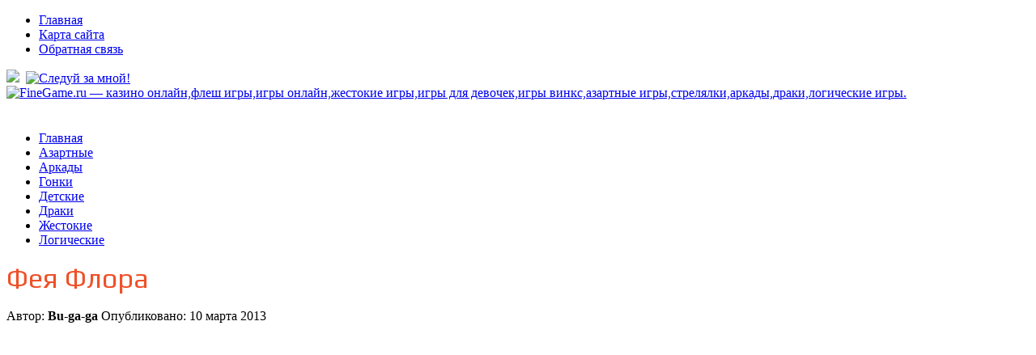

--- FILE ---
content_type: text/html; charset=UTF-8
request_url: http://finegame.ru/detckie/feya-flora.html
body_size: 6548
content:
<!DOCTYPE html PUBLIC "-//W3C//DTD XHTML 1.0 Transitional//EN" "http://www.w3.org/TR/xhtml1/DTD/xhtml1-transitional.dtd">
<html xmlns="http://www.w3.org/1999/xhtml" lang="ru-RU">

<head profile="http://gmpg.org/xfn/11">
<meta http-equiv="Content-Type" content="text/html; charset=UTF-8" />

<title>фея флора,игры винкс,флора одевалка | FineGame.ru - казино онлайн,флеш игры,игры онлайн,жестокие игры,игры для девочек,игры винкс,азартные игры,стрелялки,аркады,драки,логические игры.</title>
<link rel="stylesheet" href="http://finegame.ru/wp-content/themes/MmoPress/css/screen.css" type="text/css" media="screen, projection" />
<link rel="stylesheet" href="http://finegame.ru/wp-content/themes/MmoPress/css/print.css" type="text/css" media="print" />
<!--[if IE]><link rel="stylesheet" href="http://finegame.ru/wp-content/themes/MmoPress/css/ie.css" type="text/css" media="screen, projection"><![endif]-->
<link rel="stylesheet" href="http://finegame.ru/wp-content/themes/MmoPress/style.css" type="text/css" media="screen" />
<!--[if IE 6]>
	<script src="http://finegame.ru/wp-content/themes/MmoPress/js/pngfix.js"></script>
<![endif]--> 
<link rel="alternate" type="application/rss+xml" title="RSS-лента FineGame.ru &#8212; казино онлайн,флеш игры,игры онлайн,жестокие игры,игры для девочек,игры винкс,азартные игры,стрелялки,аркады,драки,логические игры." href="http://finegame.ru/feed" />
<link rel="alternate" type="application/atom+xml" title="FineGame.ru &#8212; казино онлайн,флеш игры,игры онлайн,жестокие игры,игры для девочек,игры винкс,азартные игры,стрелялки,аркады,драки,логические игры. Atom Feed" href="http://finegame.ru/feed/atom" />
<link rel="pingback" href="http://finegame.ru/xmlrpc.php" />


<!-- All in One SEO Pack 2.4.6.1 by Michael Torbert of Semper Fi Web Design[297,469] -->
<meta name="description"  content="В этой волшебной игре-одевалке Винкс Вам предстоит подбирать наряды для феи Флоры.В отличии от обычных одевалок, наряд для Флоры надо менять играя на рояле." />

<meta name="keywords"  content="фея флора,флора винкс,игры винкс,winx,флора,игры онлайн,флеш игры,одевалка винкс,flash игры,детские игры,игры для девочек,винкс,одевалка" />

<link rel="canonical" href="http://finegame.ru/detckie/feya-flora.html" />
<!-- /all in one seo pack -->
<link rel='dns-prefetch' href='//www.google.com' />
<link rel='dns-prefetch' href='//fonts.googleapis.com' />
<link rel='dns-prefetch' href='//s.w.org' />
<link rel="alternate" type="application/rss+xml" title="FineGame.ru - казино онлайн,флеш игры,игры онлайн,жестокие игры,игры для девочек,игры винкс,азартные игры,стрелялки,аркады,драки,логические игры. &raquo; Лента комментариев к &laquo;Фея Флора&raquo;" href="http://finegame.ru/detckie/feya-flora.html/feed" />
		<script type="text/javascript">
			window._wpemojiSettings = {"baseUrl":"https:\/\/s.w.org\/images\/core\/emoji\/11\/72x72\/","ext":".png","svgUrl":"https:\/\/s.w.org\/images\/core\/emoji\/11\/svg\/","svgExt":".svg","source":{"concatemoji":"http:\/\/finegame.ru\/wp-includes\/js\/wp-emoji-release.min.js?ver=4.9.26"}};
			!function(e,a,t){var n,r,o,i=a.createElement("canvas"),p=i.getContext&&i.getContext("2d");function s(e,t){var a=String.fromCharCode;p.clearRect(0,0,i.width,i.height),p.fillText(a.apply(this,e),0,0);e=i.toDataURL();return p.clearRect(0,0,i.width,i.height),p.fillText(a.apply(this,t),0,0),e===i.toDataURL()}function c(e){var t=a.createElement("script");t.src=e,t.defer=t.type="text/javascript",a.getElementsByTagName("head")[0].appendChild(t)}for(o=Array("flag","emoji"),t.supports={everything:!0,everythingExceptFlag:!0},r=0;r<o.length;r++)t.supports[o[r]]=function(e){if(!p||!p.fillText)return!1;switch(p.textBaseline="top",p.font="600 32px Arial",e){case"flag":return s([55356,56826,55356,56819],[55356,56826,8203,55356,56819])?!1:!s([55356,57332,56128,56423,56128,56418,56128,56421,56128,56430,56128,56423,56128,56447],[55356,57332,8203,56128,56423,8203,56128,56418,8203,56128,56421,8203,56128,56430,8203,56128,56423,8203,56128,56447]);case"emoji":return!s([55358,56760,9792,65039],[55358,56760,8203,9792,65039])}return!1}(o[r]),t.supports.everything=t.supports.everything&&t.supports[o[r]],"flag"!==o[r]&&(t.supports.everythingExceptFlag=t.supports.everythingExceptFlag&&t.supports[o[r]]);t.supports.everythingExceptFlag=t.supports.everythingExceptFlag&&!t.supports.flag,t.DOMReady=!1,t.readyCallback=function(){t.DOMReady=!0},t.supports.everything||(n=function(){t.readyCallback()},a.addEventListener?(a.addEventListener("DOMContentLoaded",n,!1),e.addEventListener("load",n,!1)):(e.attachEvent("onload",n),a.attachEvent("onreadystatechange",function(){"complete"===a.readyState&&t.readyCallback()})),(n=t.source||{}).concatemoji?c(n.concatemoji):n.wpemoji&&n.twemoji&&(c(n.twemoji),c(n.wpemoji)))}(window,document,window._wpemojiSettings);
		</script>
		<style type="text/css">
img.wp-smiley,
img.emoji {
	display: inline !important;
	border: none !important;
	box-shadow: none !important;
	height: 1em !important;
	width: 1em !important;
	margin: 0 .07em !important;
	vertical-align: -0.1em !important;
	background: none !important;
	padding: 0 !important;
}
</style>
<link rel='stylesheet' id='google.fonts-css'  href='http://fonts.googleapis.com/css?family=Play&#038;subset=cyrillic%2Clatin&#038;ver=4.9.26' type='text/css' media='all' />
<link rel='stylesheet' id='contact-form-7-css'  href='http://finegame.ru/wp-content/plugins/contact-form-7/includes/css/styles.css?ver=5.0.1' type='text/css' media='all' />
<link rel='stylesheet' id='wordpress-popular-posts-css-css'  href='http://finegame.ru/wp-content/plugins/wordpress-popular-posts/public/css/wpp.css?ver=4.0.13' type='text/css' media='all' />
<link rel='stylesheet' id='rpt_front_style-css'  href='http://finegame.ru/wp-content/plugins/related-posts-thumbnails/assets/css/front.css?ver=1.6.2' type='text/css' media='all' />
<link rel='stylesheet' id='sociable-front-css-css'  href='http://finegame.ru/wp-content/plugins/sociable-re/sociable.css?ver=4.9.26' type='text/css' media='all' />
<script type='text/javascript' src='https://www.google.com/jsapi?ver=4.9.26'></script>
<script type='text/javascript' src='http://finegame.ru/wp-includes/js/jquery/jquery.js?ver=1.12.4'></script>
<script type='text/javascript' src='http://finegame.ru/wp-includes/js/jquery/jquery-migrate.min.js?ver=1.4.1'></script>
<script type='text/javascript'>
/* <![CDATA[ */
var wpp_params = {"sampling_active":"","sampling_rate":"100","ajax_url":"http:\/\/finegame.ru\/wp-admin\/admin-ajax.php","action":"update_views_ajax","ID":"1881","token":"479aa9aaf8"};
/* ]]> */
</script>
<script type='text/javascript' src='http://finegame.ru/wp-content/plugins/wordpress-popular-posts/public/js/wpp.js?ver=4.0.13'></script>
<link rel='https://api.w.org/' href='http://finegame.ru/wp-json/' />
<link rel="EditURI" type="application/rsd+xml" title="RSD" href="http://finegame.ru/xmlrpc.php?rsd" />
<link rel="wlwmanifest" type="application/wlwmanifest+xml" href="http://finegame.ru/wp-includes/wlwmanifest.xml" /> 
<link rel='prev' title='Русалка Винкс' href='http://finegame.ru/detckie/rusalka-vinks.html' />
<link rel='next' title='Наряды для Музы' href='http://finegame.ru/detckie/naryady-dlya-muzy.html' />
<meta name="generator" content="WordPress 4.9.26" />
<link rel='shortlink' href='http://finegame.ru/?p=1881' />
<link rel="alternate" type="application/json+oembed" href="http://finegame.ru/wp-json/oembed/1.0/embed?url=http%3A%2F%2Ffinegame.ru%2Fdetckie%2Ffeya-flora.html" />
<link rel="alternate" type="text/xml+oembed" href="http://finegame.ru/wp-json/oembed/1.0/embed?url=http%3A%2F%2Ffinegame.ru%2Fdetckie%2Ffeya-flora.html&#038;format=xml" />
<style type="text/css" media="screen">h1{
font-family: 'Play' !important;
font-weight: normal !important;
font-style: normal !important;
font-size: 34px !important;
color: #f05028 !important;
line-height: 0.9em !important;
word-spacing: 0em !important;
letter-spacing: 0em !important;
}
</style><link rel="stylesheet" href="http://finegame.ru/wp-content/plugins/wp-page-numbers/classic/wp-page-numbers.css" type="text/css" media="screen" />		<style>
		#related_posts_thumbnails li{
			border-right: 1px solid #DDDDDD;
			background-color: #B0C4DE		}
		#related_posts_thumbnails li:hover{
			background-color: #FFFFFF;
		}
		.relpost_content{
			font-size: 12px;
			color: #333333;
		}
		.relpost-block-single{
			background-color: #B0C4DE;
			border-right: 1px solid  #DDDDDD;
			border-left: 1px solid  #DDDDDD;
			margin-right: -1px;
		}
		.relpost-block-single:hover{
			background-color: #FFFFFF;
		}
		</style>

		</head>
<body>
  
	<div id="wrapper">
		<div id="container" class="container"> 
            <div class="pagenav-wrapper">
              
    			<div class="span-22">
        			<div id="pagemenucontainer">
        				<ul id="pagemenu">
        					
        					<li class="page_item page-item-1759"><a href="http://finegame.ru/">Главная</a></li>
<li class="page_item page-item-31"><a href="http://finegame.ru/karta-sajta">Карта сайта</a></li>
<li class="page_item page-item-33"><a href="http://finegame.ru/obratnaya-svyaz">Обратная связь</a></li>
        				</ul>
        			</div>
    	       	</div>
                <div class="span-2 feedtwitter last">
                  <a href="http://finegame.ru/feed"><img src="http://finegame.ru/wp-content/themes/MmoPress/images/rss.png"  style="margin:0 4px 0 0;"/></a>		
					<a href="http://twitter.com/palichyohan" rel="nofollow"  title="Следуй за мной!"><img src="http://finegame.ru/wp-content/themes/MmoPress/images/twitter.png"  style="margin:0 4px 0 0; "  title="Следуй за мной!" /></a>				</div>
            </div> 
				<div id="logoimg" class="span-24">
					<div class="span-11">
													<a href="http://finegame.ru"><img src="http://finegame.ru/wp-content/themes/MmoPress/images/logo.png" alt="FineGame.ru &#8212; казино онлайн,флеш игры,игры онлайн,жестокие игры,игры для девочек,игры винкс,азартные игры,стрелялки,аркады,драки,логические игры." title="FineGame.ru &#8212; казино онлайн,флеш игры,игры онлайн,жестокие игры,игры для девочек,игры винкс,азартные игры,стрелялки,аркады,драки,логические игры." class="logoimg" /></a>
													
					</div>
					
					<div class="span-13 last" style="padding-top: 22px; text-align:center;">
											</div>
				</div>
			
			<div class="span-24">
				<div class="navcontainer">
					<ul id="nav">
						<li ><a href="http://finegame.ru">Главная</a></li>
							<li class="cat-item cat-item-7"><a href="http://finegame.ru/category/azartnie" title="азартные игры, казино, карты, игральные автоматы, слот, рулетка">Азартные</a>
</li>
	<li class="cat-item cat-item-3"><a href="http://finegame.ru/category/arkady" title="игры про зомби,аркады, стрелялки, квесты, бродилки, леталки, приключения, шутеры">Аркады</a>
</li>
	<li class="cat-item cat-item-6"><a href="http://finegame.ru/category/gonki" title="гонки, гонки на мотоциклах, гонки на катерах, гонки на машинах, гонки в космосе">Гонки</a>
</li>
	<li class="cat-item cat-item-9"><a href="http://finegame.ru/category/detckie" title="детские  игры, игры винкс, winx, игры для девочек, скуби ду, лило и стич, одевалки, пазлы">Детские</a>
</li>
	<li class="cat-item cat-item-5"><a href="http://finegame.ru/category/draki" title="драки,файтинг,игры драки">Драки</a>
</li>
	<li class="cat-item cat-item-48"><a href="http://finegame.ru/category/zhestokie" title="жестокие игры,кровавые игры,игры жесть">Жестокие</a>
</li>
	<li class="cat-item cat-item-1"><a href="http://finegame.ru/category/logicheskie" title="логические игры, головоломки, angry birds, загадки, шарики, зума">Логические</a>
</li>
		
					</ul>
					
				</div>
			</div>	<div class="span-24" id="contentwrap">	
			<div class="span-14">
				<div id="content">	
						
												<div class="post-1881 post type-post status-publish format-standard hentry category-detckie tag-winx tag-vinks tag-detskie-igry tag-igry-dlya-devochek tag-odevalka" id="post-1881">
                  
							<h1 class="title">Фея Флора</h1>

							<div class="postdate">Автор:  <strong>Bu-ga-ga</strong> Опубликовано:  10 марта 2013 </div>
			
							<div class="entry">
                                								<p><span id="more-1881"></span><object width="550" height="400" classid="clsid:d27cdb6e-ae6d-11cf-96b8-444553540000" codebase="http://download.macromedia.com/pub/shockwave/cabs/flash/swflash.cab#version=6,0,40,0"><param name="quality" value="high" /><param name="wmode" value="opaque" /><param name="allowScriptAccess" value="sameDomain" /><param name="allowNetworking" value="internal" /><param name="src" value="http://finegame.ru/wp-content/uploads/2013/03/feya-flora.swf" /><embed width="550" height="400" type="application/x-shockwave-flash" src="http://finegame.ru/wp-content/uploads/2013/03/feya-flora.swf" quality="high" wmode="opaque" allowScriptAccess="sameDomain" allowNetworking="internal" /></object>В этой волшебной игре&nbsp;&mdash; <strong>одевалке Винкс</strong> Вам предстоит подбирать наряды для <strong>феи Флоры</strong>. В отличии от обычных <em>одевалок</em>, <strong>наряд для Флоры</strong> надо менять играя на рояле. Над клавишими рояля появляется название предмета гардероба <strong>феи Винкс</strong>, который можно поменять нажав на соответствующую клавишу на рояле. В правом верхнем углу есть кнопки управления санудтреком игры и если выключить играющую фоновую песенку, то можно Вам самим сыграть на рояле.</p>
<p><strong>Управление:</strong></p>
<p>Действие&nbsp;&mdash; мышкой.</p>
<div class="sociable">
<div class="sociable_tagline">
<strong>Рассказать другу</strong>
</div>
<ul>
<li class="sociablefirst"><a rel="nofollow"  target="_blank" href="http://vkontakte.ru/share.php?url=http%3A%2F%2Ffinegame.ru%2Fdetckie%2Ffeya-flora.html&amp;title=%D0%A4%D0%B5%D1%8F%20%D0%A4%D0%BB%D0%BE%D1%80%D0%B0&amp;description=%D0%92%20%D1%8D%D1%82%D0%BE%D0%B9%20%D0%B2%D0%BE%D0%BB%D1%88%D0%B5%D0%B1%D0%BD%D0%BE%D0%B9%20%D0%B8%D0%B3%D1%80%D0%B5%20-%20%D0%BE%D0%B4%D0%B5%D0%B2%D0%B0%D0%BB%D0%BA%D0%B5%20%D0%92%D0%B8%D0%BD%D0%BA%D1%81%20%D0%92%D0%B0%D0%BC%20%D0%BF%D1%80%D0%B5%D0%B4%D1%81%D1%82%D0%BE%D0%B8%D1%82%20%D0%BF%D0%BE%D0%B4%D0%B1%D0%B8%D1%80%D0%B0%D1%82%D1%8C%20%D0%BD%D0%B0%D1%80%D1%8F%D0%B4%D1%8B%20%D0%B4%D0%BB%D1%8F%20%D1%84%D0%B5%D0%B8%20%D0%A4%D0%BB%D0%BE%D1%80%D1%8B.%20%D0%92%20%D0%BE%D1%82%D0%BB%D0%B8%D1%87%D0%B8%D0%B8%20%D0%BE%D1%82%20%D0%BE%D0%B1%D1%8B%D1%87%D0%BD%D1%8B%D1%85%20%D0%BE%D0%B4%D0%B5%D0%B2%D0%B0%D0%BB%D0%BE%D0%BA%2C%20%D0%BD%D0%B0%D1%80%D1%8F%D0%B4%20%D0%B4%D0%BB%D1%8F%20%D0%A4%D0%BB%D0%BE%D1%80%D1%8B%20%D0%BD%D0%B0%D0%B4%D0%BE%20%D0%BC" title="Добавить ВКонтакте заметку об этой странице"><img src="http://finegame.ru/wp-content/plugins/sociable-re/images/services-sprite.gif" title="Добавить ВКонтакте заметку об этой странице" alt="Добавить ВКонтакте заметку об этой странице" style="width: 16px; height: 16px; background: transparent url(http://finegame.ru/wp-content/plugins/sociable-re/images/services-sprite.png) no-repeat; background-position:-1px -91px" class="sociable-hovers" /></a></li>
<li><a rel="nofollow"  target="_blank" href="http://connect.mail.ru/share?share_url=http%3A%2F%2Ffinegame.ru%2Fdetckie%2Ffeya-flora.html" title="Мой Мир"><img src="http://finegame.ru/wp-content/plugins/sociable-re/images/services-sprite.gif" title="Мой Мир" alt="Мой Мир" style="width: 16px; height: 16px; background: transparent url(http://finegame.ru/wp-content/plugins/sociable-re/images/services-sprite.png) no-repeat; background-position:-19px -91px" class="sociable-hovers" /></a></li>
<li><a rel="nofollow"  target="_blank" href="http://www.facebook.com/sharer.php?u=http%3A%2F%2Ffinegame.ru%2Fdetckie%2Ffeya-flora.html&amp;t=%D0%A4%D0%B5%D1%8F%20%D0%A4%D0%BB%D0%BE%D1%80%D0%B0" title="Facebook"><img src="http://finegame.ru/wp-content/plugins/sociable-re/images/services-sprite.gif" title="Facebook" alt="Facebook" style="width: 16px; height: 16px; background: transparent url(http://finegame.ru/wp-content/plugins/sociable-re/images/services-sprite.png) no-repeat; background-position:-343px -1px" class="sociable-hovers" /></a></li>
<li><a rel="nofollow"  target="_blank" href="http://twitter.com/share?url=http%3A%2F%2Ffinegame.ru%2Fdetckie%2Ffeya-flora.html&amp;text=%D0%A4%D0%B5%D1%8F%20%D0%A4%D0%BB%D0%BE%D1%80%D0%B0" title="Twitter"><img src="http://finegame.ru/wp-content/plugins/sociable-re/images/services-sprite.gif" title="Twitter" alt="Twitter" style="width: 16px; height: 16px; background: transparent url(http://finegame.ru/wp-content/plugins/sociable-re/images/services-sprite.png) no-repeat; background-position:-343px -55px" class="sociable-hovers" /></a></li>
<li><a rel="nofollow"  target="_blank" href="http://www.livejournal.com/update.bml?event=%D0%A4%D0%B5%D1%8F%20%D0%A4%D0%BB%D0%BE%D1%80%D0%B0&lt;br&gt;%D0%92%20%D1%8D%D1%82%D0%BE%D0%B9%20%D0%B2%D0%BE%D0%BB%D1%88%D0%B5%D0%B1%D0%BD%D0%BE%D0%B9%20%D0%B8%D0%B3%D1%80%D0%B5%20-%20%D0%BE%D0%B4%D0%B5%D0%B2%D0%B0%D0%BB%D0%BA%D0%B5%20%D0%92%D0%B8%D0%BD%D0%BA%D1%81%20%D0%92%D0%B0%D0%BC%20%D0%BF%D1%80%D0%B5%D0%B4%D1%81%D1%82%D0%BE%D0%B8%D1%82%20%D0%BF%D0%BE%D0%B4%D0%B1%D0%B8%D1%80%D0%B0%D1%82%D1%8C%20%D0%BD%D0%B0%D1%80%D1%8F%D0%B4%D1%8B%20%D0%B4%D0%BB%D1%8F%20%D1%84%D0%B5%D0%B8%20%D0%A4%D0%BB%D0%BE%D1%80%D1%8B.%20%D0%92%20%D0%BE%D1%82%D0%BB%D0%B8%D1%87%D0%B8%D0%B8%20%D0%BE%D1%82%20%D0%BE%D0%B1%D1%8B%D1%87%D0%BD%D1%8B%D1%85%20%D0%BE%D0%B4%D0%B5%D0%B2%D0%B0%D0%BB%D0%BE%D0%BA%2C%20%D0%BD%D0%B0%D1%80%D1%8F%D0%B4%20%D0%B4%D0%BB%D1%8F%20%D0%A4%D0%BB%D0%BE%D1%80%D1%8B%20%D0%BD%D0%B0%D0%B4%D0%BE%20%D0%BC+&lt;a+href=&quot;http%3A%2F%2Ffinegame.ru%2Fdetckie%2Ffeya-flora.html&quot;&gt;FineGame.ru+-+%D0%BA%D0%B0%D0%B7%D0%B8%D0%BD%D0%BE+%D0%BE%D0%BD%D0%BB%D0%B0%D0%B9%D0%BD%2C%D1%84%D0%BB%D0%B5%D1%88+%D0%B8%D0%B3%D1%80%D1%8B%2C%D0%B8%D0%B3%D1%80%D1%8B+%D0%BE%D0%BD%D0%BB%D0%B0%D0%B9%D0%BD%2C%D0%B6%D0%B5%D1%81%D1%82%D0%BE%D0%BA%D0%B8%D0%B5+%D0%B8%D0%B3%D1%80%D1%8B%2C%D0%B8%D0%B3%D1%80%D1%8B+%D0%B4%D0%BB%D1%8F+%D0%B4%D0%B5%D0%B2%D0%BE%D1%87%D0%B5%D0%BA%2C%D0%B8%D0%B3%D1%80%D1%8B+%D0%B2%D0%B8%D0%BD%D0%BA%D1%81%2C%D0%B0%D0%B7%D0%B0%D1%80%D1%82%D0%BD%D1%8B%D0%B5+%D0%B8%D0%B3%D1%80%D1%8B%2C%D1%81%D1%82%D1%80%D0%B5%D0%BB%D1%8F%D0%BB%D0%BA%D0%B8%2C%D0%B0%D1%80%D0%BA%D0%B0%D0%B4%D1%8B%2C%D0%B4%D1%80%D0%B0%D0%BA%D0%B8%2C%D0%BB%D0%BE%D0%B3%D0%B8%D1%87%D0%B5%D1%81%D0%BA%D0%B8%D0%B5+%D0%B8%D0%B3%D1%80%D1%8B.&lt;/a&gt;&amp;subject=%D0%A4%D0%B5%D1%8F%20%D0%A4%D0%BB%D0%BE%D1%80%D0%B0+&lt;+FineGame.ru+-+%D0%BA%D0%B0%D0%B7%D0%B8%D0%BD%D0%BE+%D0%BE%D0%BD%D0%BB%D0%B0%D0%B9%D0%BD%2C%D1%84%D0%BB%D0%B5%D1%88+%D0%B8%D0%B3%D1%80%D1%8B%2C%D0%B8%D0%B3%D1%80%D1%8B+%D0%BE%D0%BD%D0%BB%D0%B0%D0%B9%D0%BD%2C%D0%B6%D0%B5%D1%81%D1%82%D0%BE%D0%BA%D0%B8%D0%B5+%D0%B8%D0%B3%D1%80%D1%8B%2C%D0%B8%D0%B3%D1%80%D1%8B+%D0%B4%D0%BB%D1%8F+%D0%B4%D0%B5%D0%B2%D0%BE%D1%87%D0%B5%D0%BA%2C%D0%B8%D0%B3%D1%80%D1%8B+%D0%B2%D0%B8%D0%BD%D0%BA%D1%81%2C%D0%B0%D0%B7%D0%B0%D1%80%D1%82%D0%BD%D1%8B%D0%B5+%D0%B8%D0%B3%D1%80%D1%8B%2C%D1%81%D1%82%D1%80%D0%B5%D0%BB%D1%8F%D0%BB%D0%BA%D0%B8%2C%D0%B0%D1%80%D0%BA%D0%B0%D0%B4%D1%8B%2C%D0%B4%D1%80%D0%B0%D0%BA%D0%B8%2C%D0%BB%D0%BE%D0%B3%D0%B8%D1%87%D0%B5%D1%81%D0%BA%D0%B8%D0%B5+%D0%B8%D0%B3%D1%80%D1%8B." title="LiveJournal"><img src="http://finegame.ru/wp-content/plugins/sociable-re/images/services-sprite.gif" title="LiveJournal" alt="LiveJournal" style="width: 16px; height: 16px; background: transparent url(http://finegame.ru/wp-content/plugins/sociable-re/images/services-sprite.png) no-repeat; background-position:-163px -92px" class="sociable-hovers" /></a></li>
<li><a rel="nofollow"  target="_blank" href="http://www.myspace.com/Modules/PostTo/Pages/?u=http%3A%2F%2Ffinegame.ru%2Fdetckie%2Ffeya-flora.html&amp;t=%D0%A4%D0%B5%D1%8F%20%D0%A4%D0%BB%D0%BE%D1%80%D0%B0" title="MySpace"><img src="http://finegame.ru/wp-content/plugins/sociable-re/images/services-sprite.gif" title="MySpace" alt="MySpace" style="width: 16px; height: 16px; background: transparent url(http://finegame.ru/wp-content/plugins/sociable-re/images/services-sprite.png) no-repeat; background-position:-145px -37px" class="sociable-hovers" /></a></li>
<li><a rel="nofollow"  target="_blank" href="http://www.google.com/bookmarks/mark?op=edit&amp;bkmk=http%3A%2F%2Ffinegame.ru%2Fdetckie%2Ffeya-flora.html&amp;title=%D0%A4%D0%B5%D1%8F%20%D0%A4%D0%BB%D0%BE%D1%80%D0%B0&amp;annotation=%D0%92%20%D1%8D%D1%82%D0%BE%D0%B9%20%D0%B2%D0%BE%D0%BB%D1%88%D0%B5%D0%B1%D0%BD%D0%BE%D0%B9%20%D0%B8%D0%B3%D1%80%D0%B5%20-%20%D0%BE%D0%B4%D0%B5%D0%B2%D0%B0%D0%BB%D0%BA%D0%B5%20%D0%92%D0%B8%D0%BD%D0%BA%D1%81%20%D0%92%D0%B0%D0%BC%20%D0%BF%D1%80%D0%B5%D0%B4%D1%81%D1%82%D0%BE%D0%B8%D1%82%20%D0%BF%D0%BE%D0%B4%D0%B1%D0%B8%D1%80%D0%B0%D1%82%D1%8C%20%D0%BD%D0%B0%D1%80%D1%8F%D0%B4%D1%8B%20%D0%B4%D0%BB%D1%8F%20%D1%84%D0%B5%D0%B8%20%D0%A4%D0%BB%D0%BE%D1%80%D1%8B.%20%D0%92%20%D0%BE%D1%82%D0%BB%D0%B8%D1%87%D0%B8%D0%B8%20%D0%BE%D1%82%20%D0%BE%D0%B1%D1%8B%D1%87%D0%BD%D1%8B%D1%85%20%D0%BE%D0%B4%D0%B5%D0%B2%D0%B0%D0%BB%D0%BE%D0%BA%2C%20%D0%BD%D0%B0%D1%80%D1%8F%D0%B4%20%D0%B4%D0%BB%D1%8F%20%D0%A4%D0%BB%D0%BE%D1%80%D1%8B%20%D0%BD%D0%B0%D0%B4%D0%BE%20%D0%BC" title="В закладки Google"><img src="http://finegame.ru/wp-content/plugins/sociable-re/images/services-sprite.gif" title="В закладки Google" alt="В закладки Google" style="width: 16px; height: 16px; background: transparent url(http://finegame.ru/wp-content/plugins/sociable-re/images/services-sprite.png) no-repeat; background-position:-91px -19px" class="sociable-hovers" /></a></li>
<li><a rel="nofollow"  target="_blank" href="http://zakladki.yandex.ru/userarea/links/addfromfav.asp?bAddLink_x=1&amp;lurl=http%3A%2F%2Ffinegame.ru%2Fdetckie%2Ffeya-flora.html&amp;lname=%D0%A4%D0%B5%D1%8F%20%D0%A4%D0%BB%D0%BE%D1%80%D0%B0" title="Яндекс.Закладки"><img src="http://finegame.ru/wp-content/plugins/sociable-re/images/services-sprite.gif" title="Яндекс.Закладки" alt="Яндекс.Закладки" style="width: 16px; height: 16px; background: transparent url(http://finegame.ru/wp-content/plugins/sociable-re/images/services-sprite.png) no-repeat; background-position:-37px -91px" class="sociable-hovers" /></a></li>
<li><a rel="nofollow"  target="_blank" href="http://bobrdobr.ru/addext.html?url=http%3A%2F%2Ffinegame.ru%2Fdetckie%2Ffeya-flora.html&amp;title=%D0%A4%D0%B5%D1%8F%20%D0%A4%D0%BB%D0%BE%D1%80%D0%B0&amp;desc=%D0%92%20%D1%8D%D1%82%D0%BE%D0%B9%20%D0%B2%D0%BE%D0%BB%D1%88%D0%B5%D0%B1%D0%BD%D0%BE%D0%B9%20%D0%B8%D0%B3%D1%80%D0%B5%20-%20%D0%BE%D0%B4%D0%B5%D0%B2%D0%B0%D0%BB%D0%BA%D0%B5%20%D0%92%D0%B8%D0%BD%D0%BA%D1%81%20%D0%92%D0%B0%D0%BC%20%D0%BF%D1%80%D0%B5%D0%B4%D1%81%D1%82%D0%BE%D0%B8%D1%82%20%D0%BF%D0%BE%D0%B4%D0%B1%D0%B8%D1%80%D0%B0%D1%82%D1%8C%20%D0%BD%D0%B0%D1%80%D1%8F%D0%B4%D1%8B%20%D0%B4%D0%BB%D1%8F%20%D1%84%D0%B5%D0%B8%20%D0%A4%D0%BB%D0%BE%D1%80%D1%8B.%20%D0%92%20%D0%BE%D1%82%D0%BB%D0%B8%D1%87%D0%B8%D0%B8%20%D0%BE%D1%82%20%D0%BE%D0%B1%D1%8B%D1%87%D0%BD%D1%8B%D1%85%20%D0%BE%D0%B4%D0%B5%D0%B2%D0%B0%D0%BB%D0%BE%D0%BA%2C%20%D0%BD%D0%B0%D1%80%D1%8F%D0%B4%20%D0%B4%D0%BB%D1%8F%20%D0%A4%D0%BB%D0%BE%D1%80%D1%8B%20%D0%BD%D0%B0%D0%B4%D0%BE%20%D0%BC" title="БобрДобр"><img src="http://finegame.ru/wp-content/plugins/sociable-re/images/services-sprite.gif" title="БобрДобр" alt="БобрДобр" style="width: 16px; height: 16px; background: transparent url(http://finegame.ru/wp-content/plugins/sociable-re/images/services-sprite.png) no-repeat; background-position:-55px -91px" class="sociable-hovers" /></a></li>
<li><a rel="nofollow"  target="_blank" href="http://www.odnoklassniki.ru/dk?st.cmd=addShare&st._surl=http%3A%2F%2Ffinegame.ru%2Fdetckie%2Ffeya-flora.html" title="Одноклассники"><img src="http://finegame.ru/wp-content/plugins/sociable-re/images/services-sprite.gif" title="Одноклассники" alt="Одноклассники" style="width: 16px; height: 16px; background: transparent url(http://finegame.ru/wp-content/plugins/sociable-re/images/services-sprite.png) no-repeat; background-position:-200px -91px" class="sociable-hovers" /></a></li>
<li><a rel="nofollow"  target="_blank" href="http://wow.ya.ru/posts_share_link.xml?url=http%3A%2F%2Ffinegame.ru%2Fdetckie%2Ffeya-flora.html&title=%D0%A4%D0%B5%D1%8F%20%D0%A4%D0%BB%D0%BE%D1%80%D0%B0&body=%D0%92%20%D1%8D%D1%82%D0%BE%D0%B9%20%D0%B2%D0%BE%D0%BB%D1%88%D0%B5%D0%B1%D0%BD%D0%BE%D0%B9%20%D0%B8%D0%B3%D1%80%D0%B5%20-%20%D0%BE%D0%B4%D0%B5%D0%B2%D0%B0%D0%BB%D0%BA%D0%B5%20%D0%92%D0%B8%D0%BD%D0%BA%D1%81%20%D0%92%D0%B0%D0%BC%20%D0%BF%D1%80%D0%B5%D0%B4%D1%81%D1%82%D0%BE%D0%B8%D1%82%20%D0%BF%D0%BE%D0%B4%D0%B1%D0%B8%D1%80%D0%B0%D1%82%D1%8C%20%D0%BD%D0%B0%D1%80%D1%8F%D0%B4%D1%8B%20%D0%B4%D0%BB%D1%8F%20%D1%84%D0%B5%D0%B8%20%D0%A4%D0%BB%D0%BE%D1%80%D1%8B.%20%D0%92%20%D0%BE%D1%82%D0%BB%D0%B8%D1%87%D0%B8%D0%B8%20%D0%BE%D1%82%20%D0%BE%D0%B1%D1%8B%D1%87%D0%BD%D1%8B%D1%85%20%D0%BE%D0%B4%D0%B5%D0%B2%D0%B0%D0%BB%D0%BE%D0%BA%2C%20%D0%BD%D0%B0%D1%80%D1%8F%D0%B4%20%D0%B4%D0%BB%D1%8F%20%D0%A4%D0%BB%D0%BE%D1%80%D1%8B%20%D0%BD%D0%B0%D0%B4%D0%BE%20%D0%BC" title="Блог Я.ру"><img src="http://finegame.ru/wp-content/plugins/sociable-re/images/services-sprite.gif" title="Блог Я.ру" alt="Блог Я.ру" style="width: 16px; height: 16px; background: transparent url(http://finegame.ru/wp-content/plugins/sociable-re/images/services-sprite.png) no-repeat; background-position:-217px -91px" class="sociable-hovers" /></a></li>
<li><a rel="nofollow"  target="_blank" href="http://www.blogger.com/blog_this.pyra?n=%D0%A4%D0%B5%D1%8F%20%D0%A4%D0%BB%D0%BE%D1%80%D0%B0&amp;u=http%3A%2F%2Ffinegame.ru%2Fdetckie%2Ffeya-flora.html" title="Blogger"><img src="http://finegame.ru/wp-content/plugins/sociable-re/images/services-sprite.gif" title="Blogger" alt="Blogger" style="width: 16px; height: 16px; background: transparent url(http://finegame.ru/wp-content/plugins/sociable-re/images/services-sprite.png) no-repeat; background-position:-181px -91px" class="sociable-hovers" /></a></li>
<li class="sociablelast"><a rel="nofollow"  target="_blank" href="mailto:?subject=%D0%A4%D0%B5%D1%8F%20%D0%A4%D0%BB%D0%BE%D1%80%D0%B0&amp;body=http%3A%2F%2Ffinegame.ru%2Fdetckie%2Ffeya-flora.html" title="email"><img src="http://finegame.ru/wp-content/plugins/sociable-re/images/services-sprite.gif" title="email" alt="email" style="width: 16px; height: 16px; background: transparent url(http://finegame.ru/wp-content/plugins/sociable-re/images/services-sprite.png) no-repeat; background-position:-325px -1px" class="sociable-hovers" /></a></li>
</ul>
</div>
															</div>
           
							<div class="postmeta"><img src="http://finegame.ru/wp-content/themes/MmoPress/images/folder.png" /> Категория: <a href="http://finegame.ru/category/detckie" rel="category tag">Детские</a> </div>
			
							<div class="navigation clearfix">
								<div class="alignleft">&laquo; <a href="http://finegame.ru/detckie/rusalka-vinks.html" rel="prev">Русалка Винкс</a></div>
								<div class="alignright"><a href="http://finegame.ru/detckie/naryady-dlya-muzy.html" rel="next">Наряды для Музы</a> &raquo;</div>
							</div>

															Комментарии закрыты, но вы можете <a href="http://finegame.ru/detckie/feya-flora.html/trackback " rel="trackback">Трекбэк</a> с вашего сайта.
	
													</div><!--/post-1881-->
						
				
<!-- You can start editing here. -->


			<!-- If comments are closed. -->
		<p class="nocomments">Комментарии закрыты.</p>

	